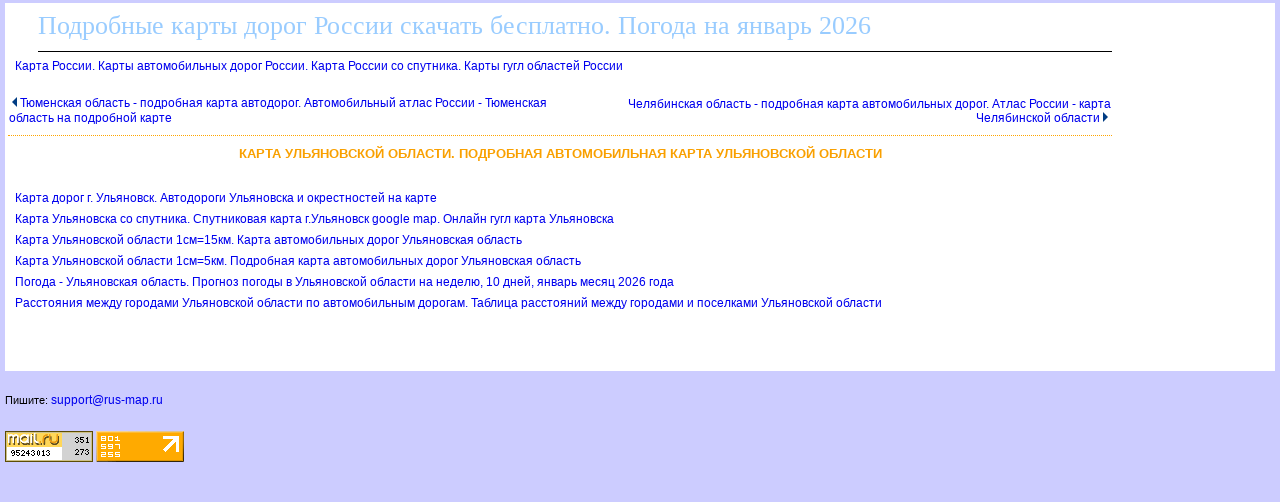

--- FILE ---
content_type: text/html
request_url: http://rus-map.ru/211245.html
body_size: 11451
content:
<html><head><title>Карта Ульяновской области. Подробная автомобильная карта Ульяновской области</title>
<meta http-equiv='Content-Type' content='text/html; charset=windows-1251'><META NAME="DESCRIPTION" CONTENT=". Карта Ульяновской области. Подробная автомобильная карта Ульяновской области"><META NAME="KeyWords" CONTENT="Ульяновская область - подробная карта автомобильных дорог"></head><body ><!--LiveInternet counter--><script type="text/javascript"><!--
new Image().src = "http://counter.yadro.ru/hit?r"+
escape(document.referrer)+((typeof(screen)=="undefined")?"":
";s"+screen.width+"*"+screen.height+"*"+(screen.colorDepth?
screen.colorDepth:screen.pixelDepth))+";u"+escape(document.URL)+
";"+Math.random();//--></script><!--/LiveInternet-->

<!--Rating@Mail.ru COUNTER--><script language="JavaScript" type="text/javascript"><!--
d=document;var a='';a+=';r='+escape(d.referrer)
js=10//--></script><script language="JavaScript1.1" type="text/javascript"><!--
a+=';j='+navigator.javaEnabled()
js=11//--></script><script language="JavaScript1.2" type="text/javascript"><!--
s=screen;a+=';s='+s.width+'*'+s.height
a+=';d='+(s.colorDepth?s.colorDepth:s.pixelDepth)
js=12//--></script><script language="JavaScript1.3" type="text/javascript"><!--
js=13//--></script><script language="JavaScript" type="text/javascript"><!--
d.write('<IMG src="http://d8.c1.b6.a1.top.list.ru/counter'+
'?id=1448147;js='+js+a+';rand='+Math.random()+
'" height="1" width="1" alt="top.mail.ru" border="0" />')
if(11<js)d.write('<'+'!-- ')//--></script><noscript><img
src="http://d8.c1.b6.a1.top.list.ru/counter?js=na;id=1448147"
height="1" width="1" alt="top.mail.ru" border="0" /></noscript><script language="JavaScript" type="text/javascript"><!--
if(11<js)d.write('--'+'>')//--></script><!--/COUNTER-->

<STYLE type='text/css'>
<!--
body {
  font-family: Verdana, Arial, Helvetica, sans-serif; font-size: 11px; 
  background-color: #ccccff;
  margin-top:2px;
  margin-bottom:10px;
  margin-left:5px;
  margin-right:5px;
}
table { font-family: Verdana, Arial, Helvetica, sans-serif; font-size: 11px; border-collapse: collapse; /*border-top: hidden ; */empty-cells: show; }
td { font-family: Verdana, Arial, Helvetica, sans-serif; font-size: 13px;}
TH{ text-align:left;background:#4faad8;font-weight:bold;color:white;}

.big
{
 color: black;
 text-align:center;
 vertical-align:top;
}
.subimagetext
{
/* width:220px;*/
 font-size: 11px;
 padding:5px;
 text-align:left;
 font-style:italic;
}

a {
  font-family: Verdana, Arial, Helvetica, sans-serif; font-size: 12px; 
  text-decoration: none;
  margin-left:0px;
  margin-right:0px;
/*
  margin-left:3px;
  margin-right:3px;
*/
}

a:hover {
    background: #e0ffff;
/*
  margin-left:0px;
  margin-right:0px;
    BORDER-left: 3px solid blue;
    BORDER-right: 3px solid blue;
*/
}

H1
{
  border-top:1px dotted #ffa500;
  font-size: 13px; 
  color:#f9a000;
  text-align:center;
  text-transform: uppercase;
  padding:10px;
}
h2 
{
  font-family: Verdana, Arial, Helvetica, sans-serif; font-size: 13px; 
  font-weight: bold;
  text-transform: uppercase;
  color:#3d4198;
  text-align:center; 
}
h3
{
  font-family: Verdana, Arial, Helvetica, sans-serif; font-size: 13px; 
  font-weight: bold;
  text-transform: uppercase;
  color:black;
  text-align:left; 
}
.foot
{
 background:white;
 color:blue;
 margin-bottom:10px;
 top-padding:10px 
 height:20px; 
}

.head
{
 font-family: Arial, sans-serif; 
 background:white;
 border-bottom:1px solid black;
 font-size:26px;
 font-family: Verdana;
 text-align:left;
 color:#99ccff;
 margin-left:30px;
 margin-bottom:5px;
 margin-top:5px;
 height:40px;
}
.mapmenu
{
  line-height: 16px;
  font-family: Verdana, Arial, Helvetica, sans-serif; font-size: 11px; 
  text-transform: uppercase;
  text-decoration: none;
  position:absolute;
  top:150px;
  left:70px;
  background:white;
}

#liststation
{
 position:absolute;
 visibility:visible;
 left:370px;
 top:170px;
 color:black;
 background:white;
 text-align:left;
 width:400px; 
 height:600px;
 overflow:auto;
 border: 2px solid blue;
 padding:5px;
 margin:5px;
 white-space:nowrap;
}


#listobj
{
 position:absolute;
 visibility:visible;
 left:500px;
 top:170px;
 color:black;
 background:white;
 text-align:left;
 width:300px; 
 height:600px;
 overflow:auto;
 border: 2px solid blue;
 padding:5px;
 margin:5px;
}


#listsig
{
 position:absolute;
 visibility:visible;
 left:200px;
 top:170px;
 color:black;
 background:white;
 align:left;
 width:300px; 
 height:600px;
 overflow:auto;
 border: 2px solid blue;
 padding:5px;
 margin:5px;
}


#listcity
{
 position:absolute;
 visibility:visible;
 left:75px;
 top:170px;
 color:black;
 background:white;
 align:left;
 width:200px; 
 height:400px;
 overflow:auto;
 border: 2px solid blue;
 padding:5px;
 margin:5px;
}

#listbase
{
 position:absolute;
 visibility:visible;
 left:80px;
 top:170px;
 color:black;
 background:white;
 align:left;
 width:300px; 
 height:400px;
 overflow:auto;
 border: 2px solid blue;
 padding:5px;
 margin:5px;
}
.abs3
{
 position:absolute;
 color:white;
 font-size: 20px; 
 align:left;
 top:180px;
 left:100px; 
 width:200px; 
 height:20px;
}
.abs2
{
 border:1px solid #ffd177;
 background-color:white;
 font-weight: bold; 
 padding:2px;
 color:black;
 font-size: 14px; 
 align:left;
 height:16px;
}
.abs1
{
 position:absolute;
 padding:5px;
 align:left;
 visibility:hidden; 
}

.abs
{
 position:absolute;
 border:1px solid blue;
 background-color:#EBEBEB;
 padding:5px;
 overflow:scroll;
 align:left;
}


a.absHead
{
  font-size:16px;
  text-align:center;   
  text-color:black;
  border-bottom:2px dotted gray;
}

.desc
{
 text-align:justify;
 font-size:15px;
 font-family: Verdana, Arial, Helvetica, sans-serif; font-size: 11px; 
 text-indent:30px;
 margin:20px;
}

.photoline
{
 vertical-align:top; 
 width:98%;
 overflow:auto; 
}

p
{
 text-align:justify;
 font-size:16px;
 font-family: Verdana, Arial, Helvetica, sans-serif; font-size: 11px; 
 text-indent:30px;
 margin:20px;
}

.ablock1
{
 padding-left:30px;
font-family: Verdana, Arial, Helvetica, sans-serif; font-size: 12px; 
}
  

/*?????? ?? th*/
a.ath 
{
 color:white;
 background:#4faad8;
 border-bottom: 1px solid white;
}
a.ath:hovered
{
 color:yellow;
 background:#4faad8; 
 border-bottom: 1px solid yellow;
}

.dh2 
{
  font-family: Verdana, Arial, Helvetica, sans-serif; font-size: 13px; 
  font-weight: bold;
  text-transform: uppercase;
  color:#3d4198;
  text-align:center; 
}

.ablock
{
  margin:7px; 
}

p 
{
 font-size:13px ;
 font-family: Verdana, Arial, Helvetica, sans-serif;
}

pre 
{
 margin:10px;
 padding:10px;
 background:#ffffff;
 font-size:14px;
 font-family: Lucida Console, Courier;
 border-left:1px dotted #ffa500;
}
.winner {background:#fcd7d7;}
.looser {background:#d7d7d7;}

.bblock
{
 background:white;
 padding:5px;
}
.tdclass { font-family: Verdana, Arial, Helvetica, sans-serif; font-size: 13px;  text-align:center; }
ul {margin-left:0px;padding-left:0px}
ul ul{margin-left:7px;padding-left:10px}
ul ul div.ablock{margin:0px;padding:0px}
p + table a img{width:100%;}
p + table a div{display: none !important;}
-->
</STYLE>
<table class=bblock border=0><tr valign=top><td colspan=2><style type="text/css">
<!--
#map div[style*="background-color: white;"] { display: none; }
#map div[style*="background-color: rgba(0, 0, 0, 0.5);"] { display: none; }
-->
</style>
</td><td rowspan=3><table border="0" cellpadding="0" cellspacing="0" width=160>
<tr><td width=160>

    <div class="hhgQsf325413"></div>
            <script>
                window.k_init = window.k_init || [];
                k_init.push({
                    id: 'hhgQsf325413',
                    type: 'bn',
                    domain: 'hdbcome.com',
                    refresh: false,
                    next: 0
                });
                
                var s = document.createElement('script');
                s.setAttribute('async', true);
                s.setAttribute('charset', 'utf-8');
                s.setAttribute('data-cfasync', false);
                s.src = 'https://hdbcome.com/5bkqfa85.js'; 
                document.head && document.head.appendChild(s);
            </script>

</td></tr>
</table>
</td></tr>
<tr valign=top><td></td><td><div><div class=head>Подробные карты дорог России скачать бесплатно. Погода на  январь  2026</div><a name=up></a><nocharset><div class=ablock><A HREF="index.html">Карта России. Карты автомобильных дорог России. Карта России со спутника. Карты гугл областей России</A>
</div><br><table width=100%><tr class=ablock><td align=left><A HREF="211227.html"><img border=0 height=10 hspace=3 src=la.gif>Тюменская область - подробная карта автодорог. Автомобильный атлас России - Тюменская область на подробной карте</A>
&nbsp;&nbsp;</td><td align=right>&nbsp;&nbsp;<A HREF="211263.html">Челябинская область - подробная карта автомобильных дорог. Атлас России - карта Челябинской области<img border=0 hspace=3 height=10 src=ra.gif></A>
</td></tr></table><h1>Карта Ульяновской области. Подробная автомобильная карта Ульяновской области</h1><p></p>
<style> #YkqLykTfdggTSI5C7Zib {width:800px;} </style>
<div id="YkqLykTfdggTSI5C7Zib" data-type="2" class="blockOfO1b2l3" ></div>
<p></p>
<p></p><p></p><ul style="list-style-type: none;"><li><div class=ablock><a href="298741.html">Карта дорог г. Ульяновск. Автодороги Ульяновска и окрестностей на карте</a></div></li><li><div class=ablock><a href="226508.html">Карта Ульяновска со спутника. Спутниковая карта г.Ульяновск google map. Онлайн гугл карта Ульяновска</a></div></li><li><div class=ablock><a href="226529.html">Карта Ульяновской области 1см=15км. Карта автомобильных дорог Ульяновская область</a></div></li><li><div class=ablock><a href="226559.html">Карта Ульяновской области 1см=5км. Подробная карта автомобильных дорог Ульяновская область</a></div></li><li><div class=ablock><a href="232753.html">Погода - Ульяновская область. Прогноз погоды в Ульяновской области на неделю, 10 дней,  январь месяц  2026 года</a></div></li><li><div class=ablock><a href="364616.html">Расстояния между городами Ульяновской области по автомобильным дорогам. Таблица расстояний между городами и поселками Ульяновской области</a></div></li></ul></div></td></tr><tr><td colspan=2><br>
<script src="https://gsimvqfghc.com/script.js"></script>

<div id="taivcn2agyo"><script>!(function(w,m){(w[m]||(w[m]=[]))&&w[m].push({id:'taivcn2agyo',block:'128467',site_id:'23651'});})(window, 'mtzBlocks');</script></div>

<br><br>
</td></tr></table>
<div class=foot></div><br>
<div class='email_us'>
Пишите: <a href='mailto:support@rus-map.ru'>support@rus-map.ru</a>
</div>
<br><br>

<!--Rating@Mail.ru LOGO--><a target=_top
href="http://top.mail.ru/jump?from=1448147"><img
SRC="http://d8.c1.b6.a1.top.list.ru/counter?id=1448147;t=223;l=1"
border=0 height=31 width=88
alt="Рейтинг@Mail.ru"/></a><!--/LOGO-->

<!--LiveInternet logo--><a href="http://www.liveinternet.ru/click"
target=_blank><img src="http://counter.yadro.ru/logo?13.6"
title="LiveInternet: показано число просмотров за 24 часа, посетителей за 24 часа и за сегодня"
alt="" border=0 width=88 height=31></a><!--/LiveInternet-->
</body></html><nocharset>